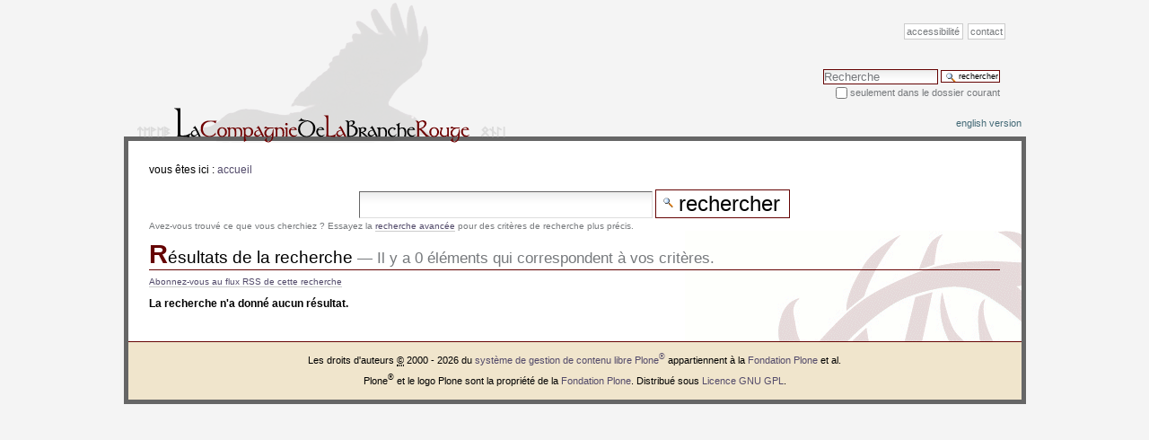

--- FILE ---
content_type: text/html;charset=utf-8
request_url: http://www.branche-rouge.org/search?Subject%3Alist=%EF%BF%BD%EF%BF%BDles%20britanniques
body_size: 4605
content:
<!DOCTYPE html PUBLIC "-//W3C//DTD XHTML 1.0 Transitional//EN" "http://www.w3.org/TR/xhtml1/DTD/xhtml1-transitional.dtd">



<html xmlns="http://www.w3.org/1999/xhtml" xml:lang="fr"
      lang="fr">

  
    
    
    
    
    

  

  <head>

    <meta http-equiv="Content-Type"
          content="text/html;charset=utf-8" />

    
      <base href="http://www.branche-rouge.org/" /><!--[if lt IE 7]></base><![endif]-->
    

    <meta name="generator" content="Plone - http://plone.org" />

    <link rel="kss-base-url" href="http://www.branche-rouge.org" />

  
  
    
      <script type="text/javascript"
              src="http://www.branche-rouge.org/portal_javascripts/br_skin/jquery-cachekey0950.js">
      </script>
    
    
  

  
    
      <script type="text/javascript"
              src="http://www.branche-rouge.org/portal_javascripts/br_skin/resourcebase2-dom-fp-cachekey4263.js">
      </script>
    
    
  

  
    
      <script type="text/javascript"
              src="http://www.branche-rouge.org/portal_javascripts/br_skin/input-label-cachekey1309.js">
      </script>
    
    
  

  
    
      <script type="text/javascript"
              src="http://www.branche-rouge.org/portal_javascripts/br_skin/resourcejquery.cycle-cachekey6356.js">
      </script>
    
    
  

  
    
      <script type="text/javascript"
              src="http://www.branche-rouge.org/portal_javascripts/br_skin/resourcethickbox-cachekey2232.js">
      </script>
    
    
  

  
  
    
    
      <style type="text/css"><!-- @import url(http://www.branche-rouge.org/portal_css/br_skin/base-cachekey5131.css); --></style>
    
    
  

  
    
    
    
      <style type="text/css" media="screen"><!--  
/* - branche_rouge.css - */
@media screen {
/* http://www.branche-rouge.org/portal_css/branche_rouge.css?original=1 */
/* */
/* */
/* ***/
body  {
background-color: #f4f4f4;
}
body, .section-front-page, visual-portal-wrapper {
margin: 0;
padding: 0;
}
.pullquote {
background: transparent url(++resource++grey_50percent.png) 0 0 !important;
color: #650303;
}
.documentActions li {
border: 1px solid #650303;
}
#visual-portal-wrapper {
width: 995px;
margin: 152px auto 2em auto;
padding: 0;
background-color: white;
border: 5px solid #666;
}
#portal-columns {
background: white url(symbole_br.gif) right 100px no-repeat;
}
.documentContent {
background: transparent none repeat scroll 0%;
}
.documentContent p {
text-align: justify;
}
#content .link-category {
color: #650303 ! important;
text-decoration: none;
border-bottom: 0;
}
#content .link-category:hover {
color: #650303 ! important;
text-decoration: none;
border-bottom: 1px solid #ccc;
}
/* ***/
#portal-logo img {
display: none;
}
#portal-logo {
display: block;
position: absolute;
border: 0;
top: 0px;
margin: 0 auto;
height: 159px;
width: 420px;
z-index : 2;
background: transparent url(http://www.branche-rouge.org/logo.png) right -10px no-repeat;
}
/* ***/
#portal-siteactions {
top: 25px;
position: absolute;
width: 980px;
text-align: right;
}
#portal-skinswitcher a {
display: block;
float: left;
}
#portal-personaltools {
border: 0;
background-color: transparent;
text-align: right;
padding:0 !important;
position: relative;
margin: -2.5em 0 0 0 !important;
}
#portal-breadcrumbs {
margin: 0 0 1em 0;
padding : 0;
}
#portal-siteactions {
z-index: 5;
}
#portal-siteactions a {
border: 1px solid #ccc !important;
background-color: white !important;
}
#portal-breadcrumbs  {
border-bottom: 0;
}
#portal-globalnav {
background-color: transparent;
margin: 120px 0 0 0;
padding: 0em 2em 0em 2em;
white-space: nowrap;
list-style: none;
height: auto;
line-height: normal;
text-align: right;
}
/* ***/
h3,
.comment h3 {
border: 0;
}
h1:first-letter,
h2:first-letter,
h3:first-letter {
font-weight: bold;
font-size: 150%;
color: #650303;
}
h1 a:first-letter,
h1 a:hover:first-letter,
h2 a:first-letter,
h2 a:hover:first-letter,
h3 a:first-letter,
h3 a:hover:first-letter {
font-weight: bold !important;
font-size: 150% !important;
color: #650303 !important;
}
/* ***/
#portal-footer {
margin-top: 0em !important;
border-bottom: 0;
margin-bottom: 0;
}
/* ***/
#portal-column-one {
width: 17em;
}
#portal-column-one .visualPadding {
padding-left: 1em;
}
#portal-column-two {
width: 17em;
}
#portal-column-two .visualPadding {
padding-right: 1em;
}
.ploneCalendar {
background-color: white;
}
/* ***/
#inkstain-guestbook-entry fieldset {
background-color: white;
}
.image_gauche {
float: left;
margin: 1em;
}
body, .section-front-page, visual-portal-wrapper {
margin: 0;
padding: 0;
}
.discussion {
margin: 1.5em 0 0 0 !important;
}
.comment {
margin: 1em 0 0 0;
}
#portal-skinswitcher a {
display: block;
float: left;
}
#portal-breadcrumbs  {
border-bottom: 0;
}
#portal-searchbox {
margin-top: -80px;
}
.photoAlbumEntry {
background-color: transparent;
}
#portal-colophon {
display: none;
}
.visualIconPadding, .actionMenu .actionMenuContent .visualIconPadding {
padding-left: 22px;
}
#attendees,
.character {
background: transparent url(++resource++grey_50percent.png) 0 0;
border: 1px solid #aaa;
margin: 1em 0;
}
.character {
padding: 1em;
clear: both;
margin: 1em;
}
#personnage-portrait {
float: right;
}
#personnage-portrait img {
margin-bottom: 0.4em;
}
#personnage-footer {
clear: both;
}
#portal-top {
margin: 0;
padding: 0;
}
#portal-colophon {
display: none;
}
.link-external,
.visualIconPadding, .actionMenu .actionMenuContent .visualIconPadding {
padding-left: 22px;
}
.card-picture {
height: 100px;
}
.card-name {
margin: 0.3em 0.2em;
}
.card-name a {
display: block;
height: 3em;
color: #333;
font-size: 90%;
}
.card-name a:hover {
color: #650303 !important;
}
.clear-me {
clear: right;
}
#structured-document-index {
background-color: white;
}
#structured-document-index legend {
background-color: transparent;
}
.paragraph-image-right,
.paragraph-image-left {
text-align: center;
}
.slideshow span {
display: block;
margin-top: 0.5em !important;
text-align: center !important;
}
#donation {
text-align: center;
margin: 2em auto;
}
#donation form {
border: 0;
}
#donation form input {
border: 0;
}
/* */

}

  --></style>
    
  

  
  <link rel="kinetic-stylesheet" type="text/css"
        href="http://www.branche-rouge.org/portal_kss/br_skin/at-cachekey3120.kss" />


<title>La Compagnie de la Branche Rouge</title>

    <meta content="La compagnie de la branche rouge est une association de reconstitution historique et de combat médiéval. Nous travaillons sur les cultures européennes de l'an Mil. Nous reconstituons la vie quotidienne d'une compagnie de mercenaires composée principalement de Vikings et d'Irlandais, passés en Pays Franc après le désastre de leur armée à la bataille de Clontarf, en 1014, et de leurs compagnons d'armes rencontrés sur les routes."
          name="DC.description" />
    <meta content="La compagnie de la branche rouge est une association de reconstitution historique et de combat médiéval. Nous travaillons sur les cultures européennes de l'an Mil. Nous reconstituons la vie quotidienne d'une compagnie de mercenaires composée principalement de Vikings et d'Irlandais, passés en Pays Franc après le désastre de leur armée à la bataille de Clontarf, en 1014, et de leurs compagnons d'armes rencontrés sur les routes."
          name="description" />
    <meta content="text/html" name="DC.format" />
    <meta content="Plone Site" name="DC.type" />
    <meta content="2006-11-30 21:40:51"
          name="DC.date.modified" />
    <meta content="2006-11-30 21:40:51"
          name="DC.date.created" />

    <!-- Internet Explorer CSS Fixes -->
    <!--[if IE]>
        <style type="text/css" media="all">@import url(http://www.branche-rouge.org/IEFixes.css);</style>
    <![endif]-->

    
    <link rel="author"
          href="http://www.branche-rouge.org/author/"
          title="Information sur l'auteur" />



    <link rel="shortcut icon" type="image/x-icon"
          href="http://www.branche-rouge.org/favicon.ico" />



    <link rel="home" href="http://www.branche-rouge.org"
          title="Page d'accueil" />

    <link rel="contents"
          href="http://www.branche-rouge.org/sitemap"
          title="Plan de site" />






    <link rel="search"
          href="http://www.branche-rouge.org/search_form"
          title="Search this site" />



    <!-- Disable IE6 image toolbar -->
    <meta http-equiv="imagetoolbar" content="no" />
    
    
    
        
    

    
    

    
    

    
    

  </head>

  <body class=" template-search" dir="ltr">
    <div id="visual-portal-wrapper">

      <div id="portal-top">
        <div id="portal-header">
<p class="hiddenStructure">
  <a accesskey="2"
     href="http://www.branche-rouge.org/search?Subject%3Alist=%EF%BF%BD%EF%BF%BDles%20britanniques#documentContent">Aller au contenu.</a> |

  <a accesskey="6"
     href="http://www.branche-rouge.org/search?Subject%3Alist=%EF%BF%BD%EF%BF%BDles%20britanniques#portlet-navigation-tree">Aller à la navigation</a>
</p>

<ul id="portal-siteactions">

    <li id="siteaction-accessibility"><a
    href="http://www.branche-rouge.org/accessibility-info"
    accesskey="0" title="Accessibilité">Accessibilité</a></li>
    <li id="siteaction-contact"><a
    href="http://www.branche-rouge.org/contact-info"
    accesskey="9" title="Contact">Contact</a></li>

</ul>

<div id="portal-searchbox">
    <form name="searchform"
          action="http://www.branche-rouge.org/search">

        <label for="searchGadget" class="hiddenStructure">Chercher par</label>

        <div class="LSBox">
        <input name="SearchableText" type="text" size="18"
               title="Recherche" accesskey="4"
               class="inputLabel" id="searchGadget" />

        <input class="searchButton" type="submit"
               value="Rechercher" />
    
        <div class="searchSection">
            <input id="searchbox_currentfolder_only"
                   class="noborder" type="checkbox"
                   name="path" value="/branche-rouge/portal" />
            <label for="searchbox_currentfolder_only"
                   style="cursor: pointer">Seulement dans le dossier courant</label>
        </div>

        <div class="LSResult" id="LSResult" style=""><div class="LSShadow" id="LSShadow"></div></div>
        </div>
    </form>

    <div id="portal-advanced-search" class="hiddenStructure">
        <a href="http://www.branche-rouge.org/search_form"
           accesskey="5">Recherche avancée…</a>
    </div>

</div>

<a id="portal-logo" accesskey="1"
   href="http://www.branche-rouge.org">
    <img src="http://www.branche-rouge.org/logo.jpg" alt="" title="" height="1" width="1" /></a>


</div>

<div id="portal-personaltools-wrapper">

<h5 class="hiddenStructure">Outils personnels</h5>

<ul id="portal-personaltools" class="visualInline">
   

    
        <li>
            <a href="http://www.branche-rouge.org/english_version">English version</a>
        </li>
    

</ul>
</div>


    


      </div>

      <div class="visualClear" id="clear-space-before-wrapper-table"><!-- --></div>

      <table id="portal-columns">
        <tbody>
          <tr>
            
            
            

            
            <td id="portal-column-content">

              
                <div class="">

                  


                  <div id="region-content" class="documentContent">

                    <span id="contentTopLeft"></span>
                    <span id="contentTopRight"></span>
                    
                    <a name="documentContent"></a>

                    

    <dl class="portalMessage info" id="kssPortalMessage" style="display:none">
        <dt>Info</dt>
        <dd></dd>
    </dl>


                    
                    <div id="viewlet-above-content"><div id="portal-breadcrumbs">

    <span id="breadcrumbs-you-are-here">Vous êtes ici :</span>
    <a href="http://www.branche-rouge.org">Accueil</a>
    

</div>
</div>

                    
                    
                    
                      
                      <div>

    <form name="searchform" action="search" class="searchPage">
        <input class="searchPage" name="SearchableText"
               type="text" size="25"
               title="Chercher dans le site" />
        <input class="searchPage searchButton" type="submit"
               value="Rechercher" />

        <p class="discreet">Avez-vous trouvé ce que vous cherchiez ? Essayez la <span> <a href="http://www.branche-rouge.org/search_form?SearchableText=">recherche avancée</a> </span> pour des critères de recherche plus précis.</p>
    </form>


    <h1 class="documentFirstHeading">
        <span>Résultats de la recherche</span>
        <span class="discreet">
        &mdash;
        <span>Il y a 0 éléments qui correspondent à vos critères.</span>
    </span></h1>

    <p class="discreet">
        <a href="http://www.branche-rouge.org/search_rss?Subject%3Alist=%EF%BF%BD%EF%BF%BDles%20britanniques"
           class="link-feed">Abonnez-vous au flux RSS de cette recherche</a>
    </p>


    <div>
        <p><strong>La recherche n'a donné aucun résultat.</strong></p>
    </div>

    

</div>
                    
                    

                    
                    
                      

                    
                    

                    <span id="contentBottomLeft"></span>
                    <span id="contentBottomRight"></span>

                  </div>

                </div>

              
            </td>
            

            
            
            
          </tr>
        </tbody>
      </table>
      

      <div class="visualClear" id="clear-space-before-footer"><!-- --></div>
      
      

      

        <div id="portal-footer">

<p>
    Les droits d'auteurs <acronym title="Droits d'auteur">&copy;</acronym> 2000 - 2026 du <a href="http://plone.org">système de gestion de contenu libre Plone<sup>&reg;</sup></a> appartiennent à la <a href="http://plone.org/foundation">Fondation Plone</a> et al.
</p>

<p>
    Plone<sup>&reg;</sup> et le logo Plone sont la propriété de la <a href="http://plone.org/foundation">Fondation Plone</a>.

    Distribué sous <a href="http://creativecommons.org/licenses/GPL/2.0/">Licence GNU GPL</a>.
</p>

</div>

  <div id="portal-colophon">
      

      

      <div class="colophonWrapper">
      <ul>
        <li>
          <a href="http://plone.org"
             title="Ce site utilise le CMS Plone, un système de gestion de contenu libre. Cliquez ici pour plus d'information.">Réalisé avec Plone</a>
        </li>
        <li>
          <a href="http://validator.w3.org/check/referer"
             title="Ce site utilise du XHTML valide.">XHTML valide</a>
        </li>
        <li>
          <a href="http://jigsaw.w3.org/css-validator/check/referer&amp;warning=no&amp;profile=css3&amp;usermedium=all"
             title="Ce site est construit avec des feuilles de style CSS2 valides.">CSS valide</a>
        </li>
        <li>
          <a href="http://www.section508.gov"
             title="Ce site respecte les recommandations d'accessibilité « Section 508 » du Gouvernement des États-Unis d'Amérique.">Section 508</a>
        </li>
        <li>
          <a href="http://www.w3.org/WAI/WCAG1AA-Conformance"
             title="Ce site est conforme avec les principes d'accessibilité de contenu web W3C-WAI.">WCAG</a>
        </li>
      </ul>
      </div>

    </div>

<script src="http://www.google-analytics.com/urchin.js" type="text/javascript">
</script>

<script type="text/javascript">
_uacct = "UA-3428987-1";
urchinTracker();
</script>

      

      <div class="visualClear"><!-- --></div>
    </div>
<div id="kss-spinner"><img alt=""
                           src="http://www.branche-rouge.org/spinner.gif" /></div>
</body>
</html>


